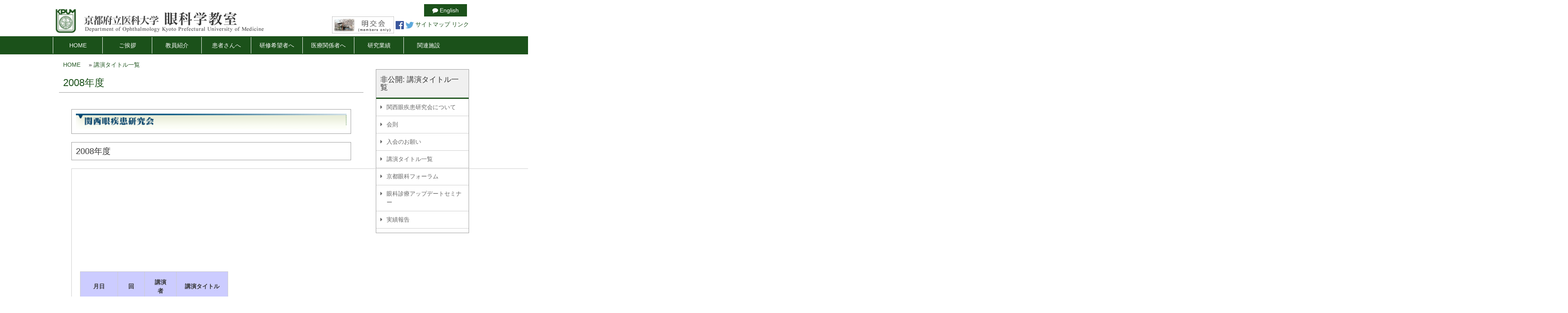

--- FILE ---
content_type: text/html; charset=UTF-8
request_url: https://www.ophth.kpu-m.ac.jp/eye_disease/title/2008-2/
body_size: 27552
content:
<!DOCTYPE html>
<html lang="en">
<head>
<meta charset="utf-8">
<meta http-equiv="X-UA-Compatible" content="IE=edge">
<meta name="viewport" content="width=device-width">
<meta name="description" content="">
<meta name="author" content="">
<title>
	2008年度 | 京都府立医科大学眼科学教室</title>
<link href="https://www.ophth.kpu-m.ac.jp/wp-content/themes/ophth2016/css/bootstrap.min.css" rel="stylesheet">
<link href="https://www.ophth.kpu-m.ac.jp/wp-content/themes/ophth2016/css/ie10-viewport-bug-workaround.css" rel="stylesheet">
<link href="https://www.ophth.kpu-m.ac.jp/wp-content/themes/ophth2016/font-awesome/css/font-awesome.min.css" rel="stylesheet">
<link rel="stylesheet" href="https://www.ophth.kpu-m.ac.jp/wp-content/themes/ophth2016/js/vendor/nivoslider/themes/default/default.css" />
<link rel="stylesheet" href="https://www.ophth.kpu-m.ac.jp/wp-content/themes/ophth2016/js/vendor/nivoslider/nivo-slider.css" />
<!--[if lt IE 9]>
  <script src="https://oss.maxcdn.com/html5shiv/3.7.2/html5shiv.min.js"></script>
  <script src="https://oss.maxcdn.com/respond/1.4.2/respond.min.js"></script>
<![endif]-->
<link href="https://www.ophth.kpu-m.ac.jp/wp-content/themes/ophth2016/style.css?ver=20240909" rel="stylesheet">
<script src="https://www.ophth.kpu-m.ac.jp/wp-content/themes/ophth2016/js/jquery.min.js"></script>
<script src="https://www.ophth.kpu-m.ac.jp/wp-content/themes/ophth2016/js/bootstrap.min.js"></script>
<script src="https://www.ophth.kpu-m.ac.jp/wp-content/themes/ophth2016/js/ie10-viewport-bug-workaround.js"></script>
<script src="https://www.ophth.kpu-m.ac.jp/wp-content/themes/ophth2016/js/vendor/nivoslider/jquery.nivo.slider.js"></script>
<script src="https://www.ophth.kpu-m.ac.jp/wp-content/themes/ophth2016/js/scripts.js"></script>
<meta name='robots' content='max-image-preview:large' />
<link rel='dns-prefetch' href='//s.w.org' />
<link rel="alternate" type="application/rss+xml" title="京都府立医科大学眼科学教室 &raquo; 2008年度 のコメントのフィード" href="https://www.ophth.kpu-m.ac.jp/eye_disease/title/2008-2/feed/" />
<script type="text/javascript">
window._wpemojiSettings = {"baseUrl":"https:\/\/s.w.org\/images\/core\/emoji\/13.1.0\/72x72\/","ext":".png","svgUrl":"https:\/\/s.w.org\/images\/core\/emoji\/13.1.0\/svg\/","svgExt":".svg","source":{"concatemoji":"https:\/\/www.ophth.kpu-m.ac.jp\/wp-includes\/js\/wp-emoji-release.min.js?ver=5.9.12"}};
/*! This file is auto-generated */
!function(e,a,t){var n,r,o,i=a.createElement("canvas"),p=i.getContext&&i.getContext("2d");function s(e,t){var a=String.fromCharCode;p.clearRect(0,0,i.width,i.height),p.fillText(a.apply(this,e),0,0);e=i.toDataURL();return p.clearRect(0,0,i.width,i.height),p.fillText(a.apply(this,t),0,0),e===i.toDataURL()}function c(e){var t=a.createElement("script");t.src=e,t.defer=t.type="text/javascript",a.getElementsByTagName("head")[0].appendChild(t)}for(o=Array("flag","emoji"),t.supports={everything:!0,everythingExceptFlag:!0},r=0;r<o.length;r++)t.supports[o[r]]=function(e){if(!p||!p.fillText)return!1;switch(p.textBaseline="top",p.font="600 32px Arial",e){case"flag":return s([127987,65039,8205,9895,65039],[127987,65039,8203,9895,65039])?!1:!s([55356,56826,55356,56819],[55356,56826,8203,55356,56819])&&!s([55356,57332,56128,56423,56128,56418,56128,56421,56128,56430,56128,56423,56128,56447],[55356,57332,8203,56128,56423,8203,56128,56418,8203,56128,56421,8203,56128,56430,8203,56128,56423,8203,56128,56447]);case"emoji":return!s([10084,65039,8205,55357,56613],[10084,65039,8203,55357,56613])}return!1}(o[r]),t.supports.everything=t.supports.everything&&t.supports[o[r]],"flag"!==o[r]&&(t.supports.everythingExceptFlag=t.supports.everythingExceptFlag&&t.supports[o[r]]);t.supports.everythingExceptFlag=t.supports.everythingExceptFlag&&!t.supports.flag,t.DOMReady=!1,t.readyCallback=function(){t.DOMReady=!0},t.supports.everything||(n=function(){t.readyCallback()},a.addEventListener?(a.addEventListener("DOMContentLoaded",n,!1),e.addEventListener("load",n,!1)):(e.attachEvent("onload",n),a.attachEvent("onreadystatechange",function(){"complete"===a.readyState&&t.readyCallback()})),(n=t.source||{}).concatemoji?c(n.concatemoji):n.wpemoji&&n.twemoji&&(c(n.twemoji),c(n.wpemoji)))}(window,document,window._wpemojiSettings);
</script>
<style type="text/css">
img.wp-smiley,
img.emoji {
	display: inline !important;
	border: none !important;
	box-shadow: none !important;
	height: 1em !important;
	width: 1em !important;
	margin: 0 0.07em !important;
	vertical-align: -0.1em !important;
	background: none !important;
	padding: 0 !important;
}
</style>
	<link rel='stylesheet' id='wp-block-library-css'  href='https://www.ophth.kpu-m.ac.jp/wp-includes/css/dist/block-library/style.min.css?ver=5.9.12' type='text/css' media='all' />
<style id='global-styles-inline-css' type='text/css'>
body{--wp--preset--color--black: #000000;--wp--preset--color--cyan-bluish-gray: #abb8c3;--wp--preset--color--white: #ffffff;--wp--preset--color--pale-pink: #f78da7;--wp--preset--color--vivid-red: #cf2e2e;--wp--preset--color--luminous-vivid-orange: #ff6900;--wp--preset--color--luminous-vivid-amber: #fcb900;--wp--preset--color--light-green-cyan: #7bdcb5;--wp--preset--color--vivid-green-cyan: #00d084;--wp--preset--color--pale-cyan-blue: #8ed1fc;--wp--preset--color--vivid-cyan-blue: #0693e3;--wp--preset--color--vivid-purple: #9b51e0;--wp--preset--gradient--vivid-cyan-blue-to-vivid-purple: linear-gradient(135deg,rgba(6,147,227,1) 0%,rgb(155,81,224) 100%);--wp--preset--gradient--light-green-cyan-to-vivid-green-cyan: linear-gradient(135deg,rgb(122,220,180) 0%,rgb(0,208,130) 100%);--wp--preset--gradient--luminous-vivid-amber-to-luminous-vivid-orange: linear-gradient(135deg,rgba(252,185,0,1) 0%,rgba(255,105,0,1) 100%);--wp--preset--gradient--luminous-vivid-orange-to-vivid-red: linear-gradient(135deg,rgba(255,105,0,1) 0%,rgb(207,46,46) 100%);--wp--preset--gradient--very-light-gray-to-cyan-bluish-gray: linear-gradient(135deg,rgb(238,238,238) 0%,rgb(169,184,195) 100%);--wp--preset--gradient--cool-to-warm-spectrum: linear-gradient(135deg,rgb(74,234,220) 0%,rgb(151,120,209) 20%,rgb(207,42,186) 40%,rgb(238,44,130) 60%,rgb(251,105,98) 80%,rgb(254,248,76) 100%);--wp--preset--gradient--blush-light-purple: linear-gradient(135deg,rgb(255,206,236) 0%,rgb(152,150,240) 100%);--wp--preset--gradient--blush-bordeaux: linear-gradient(135deg,rgb(254,205,165) 0%,rgb(254,45,45) 50%,rgb(107,0,62) 100%);--wp--preset--gradient--luminous-dusk: linear-gradient(135deg,rgb(255,203,112) 0%,rgb(199,81,192) 50%,rgb(65,88,208) 100%);--wp--preset--gradient--pale-ocean: linear-gradient(135deg,rgb(255,245,203) 0%,rgb(182,227,212) 50%,rgb(51,167,181) 100%);--wp--preset--gradient--electric-grass: linear-gradient(135deg,rgb(202,248,128) 0%,rgb(113,206,126) 100%);--wp--preset--gradient--midnight: linear-gradient(135deg,rgb(2,3,129) 0%,rgb(40,116,252) 100%);--wp--preset--duotone--dark-grayscale: url('#wp-duotone-dark-grayscale');--wp--preset--duotone--grayscale: url('#wp-duotone-grayscale');--wp--preset--duotone--purple-yellow: url('#wp-duotone-purple-yellow');--wp--preset--duotone--blue-red: url('#wp-duotone-blue-red');--wp--preset--duotone--midnight: url('#wp-duotone-midnight');--wp--preset--duotone--magenta-yellow: url('#wp-duotone-magenta-yellow');--wp--preset--duotone--purple-green: url('#wp-duotone-purple-green');--wp--preset--duotone--blue-orange: url('#wp-duotone-blue-orange');--wp--preset--font-size--small: 13px;--wp--preset--font-size--medium: 20px;--wp--preset--font-size--large: 36px;--wp--preset--font-size--x-large: 42px;}.has-black-color{color: var(--wp--preset--color--black) !important;}.has-cyan-bluish-gray-color{color: var(--wp--preset--color--cyan-bluish-gray) !important;}.has-white-color{color: var(--wp--preset--color--white) !important;}.has-pale-pink-color{color: var(--wp--preset--color--pale-pink) !important;}.has-vivid-red-color{color: var(--wp--preset--color--vivid-red) !important;}.has-luminous-vivid-orange-color{color: var(--wp--preset--color--luminous-vivid-orange) !important;}.has-luminous-vivid-amber-color{color: var(--wp--preset--color--luminous-vivid-amber) !important;}.has-light-green-cyan-color{color: var(--wp--preset--color--light-green-cyan) !important;}.has-vivid-green-cyan-color{color: var(--wp--preset--color--vivid-green-cyan) !important;}.has-pale-cyan-blue-color{color: var(--wp--preset--color--pale-cyan-blue) !important;}.has-vivid-cyan-blue-color{color: var(--wp--preset--color--vivid-cyan-blue) !important;}.has-vivid-purple-color{color: var(--wp--preset--color--vivid-purple) !important;}.has-black-background-color{background-color: var(--wp--preset--color--black) !important;}.has-cyan-bluish-gray-background-color{background-color: var(--wp--preset--color--cyan-bluish-gray) !important;}.has-white-background-color{background-color: var(--wp--preset--color--white) !important;}.has-pale-pink-background-color{background-color: var(--wp--preset--color--pale-pink) !important;}.has-vivid-red-background-color{background-color: var(--wp--preset--color--vivid-red) !important;}.has-luminous-vivid-orange-background-color{background-color: var(--wp--preset--color--luminous-vivid-orange) !important;}.has-luminous-vivid-amber-background-color{background-color: var(--wp--preset--color--luminous-vivid-amber) !important;}.has-light-green-cyan-background-color{background-color: var(--wp--preset--color--light-green-cyan) !important;}.has-vivid-green-cyan-background-color{background-color: var(--wp--preset--color--vivid-green-cyan) !important;}.has-pale-cyan-blue-background-color{background-color: var(--wp--preset--color--pale-cyan-blue) !important;}.has-vivid-cyan-blue-background-color{background-color: var(--wp--preset--color--vivid-cyan-blue) !important;}.has-vivid-purple-background-color{background-color: var(--wp--preset--color--vivid-purple) !important;}.has-black-border-color{border-color: var(--wp--preset--color--black) !important;}.has-cyan-bluish-gray-border-color{border-color: var(--wp--preset--color--cyan-bluish-gray) !important;}.has-white-border-color{border-color: var(--wp--preset--color--white) !important;}.has-pale-pink-border-color{border-color: var(--wp--preset--color--pale-pink) !important;}.has-vivid-red-border-color{border-color: var(--wp--preset--color--vivid-red) !important;}.has-luminous-vivid-orange-border-color{border-color: var(--wp--preset--color--luminous-vivid-orange) !important;}.has-luminous-vivid-amber-border-color{border-color: var(--wp--preset--color--luminous-vivid-amber) !important;}.has-light-green-cyan-border-color{border-color: var(--wp--preset--color--light-green-cyan) !important;}.has-vivid-green-cyan-border-color{border-color: var(--wp--preset--color--vivid-green-cyan) !important;}.has-pale-cyan-blue-border-color{border-color: var(--wp--preset--color--pale-cyan-blue) !important;}.has-vivid-cyan-blue-border-color{border-color: var(--wp--preset--color--vivid-cyan-blue) !important;}.has-vivid-purple-border-color{border-color: var(--wp--preset--color--vivid-purple) !important;}.has-vivid-cyan-blue-to-vivid-purple-gradient-background{background: var(--wp--preset--gradient--vivid-cyan-blue-to-vivid-purple) !important;}.has-light-green-cyan-to-vivid-green-cyan-gradient-background{background: var(--wp--preset--gradient--light-green-cyan-to-vivid-green-cyan) !important;}.has-luminous-vivid-amber-to-luminous-vivid-orange-gradient-background{background: var(--wp--preset--gradient--luminous-vivid-amber-to-luminous-vivid-orange) !important;}.has-luminous-vivid-orange-to-vivid-red-gradient-background{background: var(--wp--preset--gradient--luminous-vivid-orange-to-vivid-red) !important;}.has-very-light-gray-to-cyan-bluish-gray-gradient-background{background: var(--wp--preset--gradient--very-light-gray-to-cyan-bluish-gray) !important;}.has-cool-to-warm-spectrum-gradient-background{background: var(--wp--preset--gradient--cool-to-warm-spectrum) !important;}.has-blush-light-purple-gradient-background{background: var(--wp--preset--gradient--blush-light-purple) !important;}.has-blush-bordeaux-gradient-background{background: var(--wp--preset--gradient--blush-bordeaux) !important;}.has-luminous-dusk-gradient-background{background: var(--wp--preset--gradient--luminous-dusk) !important;}.has-pale-ocean-gradient-background{background: var(--wp--preset--gradient--pale-ocean) !important;}.has-electric-grass-gradient-background{background: var(--wp--preset--gradient--electric-grass) !important;}.has-midnight-gradient-background{background: var(--wp--preset--gradient--midnight) !important;}.has-small-font-size{font-size: var(--wp--preset--font-size--small) !important;}.has-medium-font-size{font-size: var(--wp--preset--font-size--medium) !important;}.has-large-font-size{font-size: var(--wp--preset--font-size--large) !important;}.has-x-large-font-size{font-size: var(--wp--preset--font-size--x-large) !important;}
</style>
<link rel='stylesheet' id='wp-pagenavi-css'  href='https://www.ophth.kpu-m.ac.jp/wp-content/plugins/wp-pagenavi/pagenavi-css.css?ver=2.70' type='text/css' media='all' />
<link rel="https://api.w.org/" href="https://www.ophth.kpu-m.ac.jp/wp-json/" /><link rel="alternate" type="application/json" href="https://www.ophth.kpu-m.ac.jp/wp-json/wp/v2/pages/755" /><link rel="EditURI" type="application/rsd+xml" title="RSD" href="https://www.ophth.kpu-m.ac.jp/xmlrpc.php?rsd" />
<link rel="wlwmanifest" type="application/wlwmanifest+xml" href="https://www.ophth.kpu-m.ac.jp/wp-includes/wlwmanifest.xml" /> 
<meta name="generator" content="WordPress 5.9.12" />
<link rel="canonical" href="https://www.ophth.kpu-m.ac.jp/eye_disease/title/2008-2/" />
<link rel='shortlink' href='https://www.ophth.kpu-m.ac.jp/?p=755' />
<link rel="alternate" type="application/json+oembed" href="https://www.ophth.kpu-m.ac.jp/wp-json/oembed/1.0/embed?url=https%3A%2F%2Fwww.ophth.kpu-m.ac.jp%2Feye_disease%2Ftitle%2F2008-2%2F" />
<link rel="alternate" type="text/xml+oembed" href="https://www.ophth.kpu-m.ac.jp/wp-json/oembed/1.0/embed?url=https%3A%2F%2Fwww.ophth.kpu-m.ac.jp%2Feye_disease%2Ftitle%2F2008-2%2F&#038;format=xml" />
<script>
$(function(){
	$('nav#menu > ul').append('<li class="pc_none"><a href="https://www.ophth.kpu-m.ac.jp/private_meikoukai_page/">明交会（会員限定）</a></li>','<li class="pc_none"><a href="https://www.ophth.kpu-m.ac.jp/?lang=en"><i class="fa fa-comment"></i> English</a></li>');
    $('#slider').nivoSlider({pauseTime:5000});
});
</script>
</head>
<body class="page-template-default page page-id-755 page-child parent-pageid-379"> 

<header>
	<div class="wrapper">
    	<div class="col-sm-6 col-xs-10">
            <h1>京都府立医科大学　眼科学教室</h1>
<a href="https://www.ophth.kpu-m.ac.jp/"><img src="https://www.ophth.kpu-m.ac.jp/wp-content/themes/ophth2016/images/logo.jpg" class="full"></a>		</div>
        <div class="shortcut col-sm-6">
			<div class="text-right">
				<span class="btn btn-default cat cat-university">
					<a href="https://www.ophth.kpu-m.ac.jp/?lang=en"><i class='fa fa-comment'></i> English</a>
				</span>
			</div>        
			<div class="shortcut text-right"><a href="https://www.ophth.kpu-m.ac.jp/private_meikoukai_page/"><img src="https://www.ophth.kpu-m.ac.jp/wp-content/uploads/2016/10/banner_meikoukai.jpg" width="150px"/></a> <a href="#"><img src="https://www.ophth.kpu-m.ac.jp/wp-content/themes/ophth2016/images/icon_facebook.jpg" width="20px" /></a> <a href="#"><img src="https://www.ophth.kpu-m.ac.jp/wp-content/themes/ophth2016/images/icon_twitter.jpg" width="20px" /></a> <a href="https://www.ophth.kpu-m.ac.jp/sitemap">サイトマップ</a> <a href="https://www.ophth.kpu-m.ac.jp/link">リンク</a></div>        </div>  
        <div class="clearfix"></div>
    </div>
    <nav id="menu">
		<ul id="menu-main_ja" class="wrapper"><li id="menu-item-5625" class="menu-item menu-item-type-custom menu-item-object-custom menu-item-home menu-item-5625"><a href="http://www.ophth.kpu-m.ac.jp">HOME</a></li>
<li id="menu-item-5624" class="menu-item menu-item-type-post_type menu-item-object-page menu-item-5624"><a href="https://www.ophth.kpu-m.ac.jp/greeting/">ご挨拶</a></li>
<li id="menu-item-6241" class="menu-item menu-item-type-custom menu-item-object-custom menu-item-6241"><a href="https://www.ophth.kpu-m.ac.jp/introduction/syoukai01/">教員紹介</a></li>
<li id="menu-item-6226" class="menu-item menu-item-type-custom menu-item-object-custom menu-item-6226"><a href="http://www.ganka.gr.jp/">患者さんへ</a></li>
<li id="menu-item-6231" class="menu-item menu-item-type-custom menu-item-object-custom menu-item-home menu-item-6231"><a href="https://www.ophth.kpu-m.ac.jp/#area_resident">研修希望者へ</a></li>
<li id="menu-item-6232" class="menu-item menu-item-type-custom menu-item-object-custom menu-item-home menu-item-6232"><a href="https://www.ophth.kpu-m.ac.jp/#area_medical">医療関係者へ</a></li>
<li id="menu-item-6575" class="menu-item menu-item-type-post_type menu-item-object-page menu-item-6575"><a href="https://www.ophth.kpu-m.ac.jp/actual_results-2/">研究業績</a></li>
<li id="menu-item-6350" class="menu-item menu-item-type-custom menu-item-object-custom menu-item-6350"><a href="https://www.ophth.kpu-m.ac.jp/link/">関連施設</a></li>
</ul>    </nav>
    <div id="sp_menu"><a href="#"><img src="https://www.ophth.kpu-m.ac.jp/wp-content/themes/ophth2016/images/sp_menu.png" width="30" height="30"></a></div>
</header>
<main>
	<div class="wrapper">
		        <div id="area_breadcrumb" class="col-sm-12">
            <ul id="breadcrumb">
                <li><a href="https://www.ophth.kpu-m.ac.jp/">HOME</a></li>
                
                                                        <li>
                                                &raquo; <a href='https://www.ophth.kpu-m.ac.jp/?page_id=379'>講演タイトル一覧</a>
                                            </li>
                            </ul>
        </div>
        <div class="clearfix"></div>
        


        <div class="col-sm-3 right_column">
			
				            
			                	<div id="sidebar">
                                    	<h2>非公開: 講演タイトル一覧<i class="fa fa-arrow-circle-down"></i></h2>
             	        	<ul id="menu-eye_disease_ja" class="menu"><li id="menu-item-6125" class="menu-item menu-item-type-post_type menu-item-object-page menu-item-6125"><a href="https://www.ophth.kpu-m.ac.jp/?page_id=2295">関西眼疾患研究会について</a></li>
<li id="menu-item-6126" class="menu-item menu-item-type-post_type menu-item-object-page menu-item-6126"><a href="https://www.ophth.kpu-m.ac.jp/?page_id=2081">会則</a></li>
<li id="menu-item-6128" class="menu-item menu-item-type-post_type menu-item-object-page menu-item-6128"><a href="https://www.ophth.kpu-m.ac.jp/?page_id=2096">入会のお願い</a></li>
<li id="menu-item-6130" class="menu-item menu-item-type-post_type menu-item-object-page current-page-ancestor menu-item-6130"><a href="https://www.ophth.kpu-m.ac.jp/?page_id=379">講演タイトル一覧</a></li>
<li id="menu-item-6131" class="menu-item menu-item-type-post_type menu-item-object-page menu-item-6131"><a href="https://www.ophth.kpu-m.ac.jp/?page_id=382">京都眼科フォーラム</a></li>
<li id="menu-item-6132" class="menu-item menu-item-type-post_type menu-item-object-page menu-item-6132"><a href="https://www.ophth.kpu-m.ac.jp/?page_id=2650">眼科診療アップデートセミナー</a></li>
<li id="menu-item-6133" class="menu-item menu-item-type-post_type menu-item-object-page menu-item-6133"><a href="https://www.ophth.kpu-m.ac.jp/?page_id=2239">実績報告</a></li>
</ul>            </div>
                        </div>


      <div class="col-sm-9 left_column">
   		<div id="main_content">
                
			        
                            <h1>2008年度</h1>	
                <div id="content_area">
                	<h2><img src="/wp-content/themes/ophth/img/title07.gif" alt="関西眼疾患研究会" width="518" height="30" /></h2>
<h2>2008年度</h2>
<table width="440" cellspacing="0" cellpadding="0" border="0" bgcolor="#0099CC">
<tbody>
<tr>
<td>
<table class="tx12" width="440" cellspacing="1" cellpadding="3" border="0"><!--+++++++++++++++++++++++++++++++++--></p>
<tbody>
<tr bgcolor="#CCCCFF">
<td width="40" align="CENTER"><b>月日</b></td>
<td width="52" align="center"><b>回</b></td>
<td width="140" align="CENTER"><b>講演者</b></td>
<td width="179" align="CENTER"><b>講演タイトル</b></td>
</tr>
<p><!--第306回--></p>
<tr>
<td align="CENTER">11/19</p>
<p> （水）</td>
<td align="center">第306回</td>
<td align="LEFT"><a name="304" id="304"></a>吉村　長久　先生</p>
<p> 京都大学医学部　眼科学教室</td>
<td align="LEFT"><!-- <a href="shoroku/306.html"> --><a href="https://www.ophth.kpu-m.ac.jp//wp-content/uploads/2009/09/title081119.doc" target="_blank">Genome-related macular degeneration</a><!-- </a> --></td>
<p><!--第305回--></p>
<td align="CENTER">09/17</p>
<p> （水）</td>
<td align="center">第305回</td>
<td align="LEFT"><a name="305" id="305"></a>林 篤志　先生</p>
<p> 富山大学大学院医学薬学研究部眼科学講座</td>
<td align="LEFT"><!-- <a href="shoroku/305.html"> --><a href="https://www.ophth.kpu-m.ac.jp//wp-content/uploads/2009/09/title080917.doc" target="_blank">網膜硝子体疾患の現状とこれから</a><!-- </a> --></td>
<p><!--第304回--></p>
<td align="CENTER">09/10</p>
<p> （水）</td>
<td align="center">第304回</td>
<td align="LEFT"><a name="304" id="304"></a>藤井　信孝　先生</p>
<p> 京都大学大学院薬学研究科ケモゲノミクス分野</td>
<td align="LEFT"><a onclick="javascript:pageTracker._trackPageview('/downloads//wp-content/uploads/2009/09/title080910.doc');"  href="https://www.ophth.kpu-m.ac.jp//wp-content/uploads/2009/09/title080910.doc" target="_blank">多因子疾患克服に向けたMedChemからのアプローチ</a></td>
<p><!--第303回--></p>
<td align="CENTER">07/09</p>
<p> （水）</td>
<td align="center">第303回</td>
<td align="LEFT"><a name="303" id="303"></a>奥田　司　先生</p>
<p> 京都府立医科大学大学院医学研究科分子生化学</td>
<td align="LEFT"><!-- <a href="shoroku/303.html"> --><a href="https://www.ophth.kpu-m.ac.jp//wp-content/uploads/2009/09/title080709.doc" target="_blank">転写因子異常と造血器腫瘍</a><!-- </a> --></td>
<p><!--第302回--></p>
<td align="CENTER">06/18</p>
<p> （水）</td>
<td align="center">第302回</td>
<td align="LEFT"><a name="302" id="302"></a>中尾　雄三　先生</p>
<p> 近畿大学医学部堺病院眼科</td>
<td align="LEFT"><!-- <a href="shoroku/302.html"> --><a href="https://www.ophth.kpu-m.ac.jp//wp-content/uploads/2009/09/title080618.doc" target="_blank">視神経炎の新しい考え方“抗アクアポリン４抗体陽性視神経炎”</a><!-- </a> --></td>
<p><!--第301回--></p>
<td align="CENTER">05/19</p>
<p> （水）</td>
<td align="center">第301回</td>
<td align="LEFT"><a name="301" id="301"></a>國方　彦志　先生</p>
<p> 東北大学大学院医学系研究科　神経感覚器病態学講座・眼科視覚科学分野</td>
<td align="LEFT"><!-- <a href="shoroku/301.html"> --><a href="https://www.ophth.kpu-m.ac.jp//wp-content/uploads/2009/09/title080521.doc" target="_blank">小切開硝子体手術 -最前線と可能性を探る</a>&#8211;<!-- </a> --></td>
<p><!--第300回--></p>
<td align="CENTER">05/07</p>
<p> （水）</td>
<td align="center">第300回</td>
<td align="LEFT"><a name="300" id="300"></a>白神　史雄　先生</p>
<p> 香川大学医学部眼科学講座</td>
<td align="LEFT"><!-- <a href="shoroku/300.html"> --><a href="https://www.ophth.kpu-m.ac.jp//wp-content/uploads/2009/09/title080507.doc" target="_blank">打倒！加齢黄斑変性</a><!-- </a> --></td>
<p><!--第299回--></p>
<td align="CENTER">03/19</p>
<p> （水）</td>
<td align="center">第299回</td>
<td align="LEFT"><a name="299" id="299"></a>西田　幸二　先生</p>
<p> 東北大学大学院医学系研究科　神経感覚器病態学講座・眼科視覚科学分野</td>
<td align="LEFT"><!-- <a href="shoroku/299.html"> --><a href="https://www.ophth.kpu-m.ac.jp//wp-content/uploads/2009/09/title080319.doc" target="_blank">角膜のトランスレーショナルリサーチ</a><!-- </a> --></td>
<p><!--第298回--></p>
<td align="CENTER">03/05</p>
<p> （水）</td>
<td align="center">第298回</td>
<td align="LEFT"><a name="298" id="298"></a>上田　英一郎　先生</p>
<p> 京都府立医科大学大学院医学研究科皮膚科学</td>
<td align="LEFT"><!-- <a href="shoroku/298.html"> --><a href="https://www.ophth.kpu-m.ac.jp//wp-content/uploads/2009/09/title080305.doc" target="_blank">アトピー性皮膚炎治療のゴール設定～コミュニケーション法、心身医学的アプローチからトラウマケアまでの総括的なケア～</a><!-- </a> --></td>
<p><!--第297回--></p>
<td align="CENTER">02/13</p>
<p> （水）</td>
<td align="center">第297回</td>
<td align="LEFT"><a name="297" id="297"></a>仁科　幸子　先生</p>
<p> 国立成育医療センター　眼科</td>
<td align="LEFT"><!-- <a href="shoroku/297.html"> --><a href="https://www.ophth.kpu-m.ac.jp//wp-content/uploads/2009/09/title080213.doc" target="_blank">乳幼児疾患の早期診断治療</a><!-- </a> --></td>
<p><!--第296回--></p>
<td align="CENTER">02/06</p>
<p> （水）</td>
<td align="center">第296回</td>
<td align="LEFT"><a name="296" id="296"></a>大辻　英吾　先生</p>
<p> 京都府立医科大学外科学教室　消化器外科学部門</td>
<td align="LEFT"><!-- <a href="shoroku/296.html"> --><a href="https://www.ophth.kpu-m.ac.jp//wp-content/uploads/2009/09/title080206.doc" target="_blank">消化器外科治療の現状</a><!-- </a> --></td>
<p><!--第295回--></p>
<td align="CENTER">01/23</p>
<p> （水）</td>
<td align="center">第295回</td>
<td align="LEFT"><a name="295" id="295"></a>川瀬　和秀　先生</p>
<p> 岐阜大学医学部　眼科学教室</td>
<td align="LEFT"><!-- <a href="shoroku/295.html"> --><a href="https://www.ophth.kpu-m.ac.jp//wp-content/uploads/2009/09/title080123.doc" target="_blank">緑内障診断のための眼底読影のポイント</a><!-- </a> --></td>
</tr>
</tbody>
</table>
</td>
</tr>
</tbody>
</table>
                </div>
                        
		  </div>
		</div><!-- sub_contents_left -->
		<div class="clearfix"></div>
	</div>

</main>

<footer>
	<div class="wrapper">
        <div class="col-sm-4"><p>京都府立医科大学眼科学教室<br />〒602-0841 京都市上京区河原町通広小路上る梶井町465</p></div>
        <div class="col-sm-8" id="copyright">Copyright 2026 &copy; Department of Ophthalmology Kyoto Prefectural University of Medicine.All rights reserved.</div>
        <div class="clearfix"></div>
    </div>
</footer>

<!-- tracker added by Ultimate Google Analytics plugin v1.6.0: http://www.oratransplant.nl/uga -->
<script type="text/javascript">
var gaJsHost = (("https:" == document.location.protocol) ? "https://ssl." : "http://www.");
document.write(unescape("%3Cscript src='" + gaJsHost + "google-analytics.com/ga.js' type='text/javascript'%3E%3C/script%3E"));
</script>
<script type="text/javascript">
var pageTracker = _gat._getTracker("UA-7068198-1");
pageTracker._initData();
pageTracker._trackPageview();
</script>
</body>
</html>

--- FILE ---
content_type: text/css
request_url: https://www.ophth.kpu-m.ac.jp/wp-content/themes/ophth2016/style.css?ver=20240909
body_size: 15571
content:
@charset "utf-8";
/*
Theme Name: Ophth2016
Theme URI: 
Author: Science Graphics
Author URI: https://wordpress.org/
Description: template is designed for www.bio.kit.ac.jp by Science Graphics
Version: 1.0
License: GNU General Public License v2 or later
License URI: http://www.gnu.org/licenses/gpl-2.0.html
Tags: mizukamilab

This theme, like WordPress, is licensed under the GPL.
Use it to make something cool, have fun, and share what you've learned with others.
*/
/* CSS Document */

/**

1. common
2. override bootstrap
3. header
4. navi
5. toppage section
6. footer

7. breadcrumb
8. sidebar
9. main_content


theme color

university
#1b511a

patient
#eb6877;	

resident
#009e96;	

medical
#3f5ba1	



**/

/***************************************************************
 1. common
 **************************************************************/


body{
	font-family:"メイリオ", Meiryo, "ヒラギノ角ゴ Pro W3", "Hiragino Kaku Gothic Pro", Osaka, "ＭＳ Ｐゴシック", "MS PGothic", sans-serif;	
	line-height:150%;
}

a:hover img{
	opacity:0.8;	
	filter: alpha(opacity=80);
	-ms-filter: "alpha(opacity=80)";
}

.wrapper{
	width:1024px;
	margin:0px auto; 
}

.left,
.left_column{
	float:left;	
}

.right,
.right_column{
	float:right;	
}

.current{
	background-color:#feddc2;	
}

h3{
	background-color:#feddc2;
	font-size:18px;
	padding:15px 8px;
	margin:30px 0px 20px 0px;	
}

h4{
	border-left:3px solid #feddc2;
	padding:10px 20px;
	margin:20px 0px;
	font-size:16px;
}

h5{
	font-size:14px;
	padding:20px 10px;
	border-bottom: 1px solid #feddc2;
}

ul{
	padding-left:0px;
}

ol{
	padding-left:15px;
}

ul li{
	list-style:none;
	
}

p{
	padding:4px;	
}

img.full{
	width:100%;
}

a{
	color:#1b511a;	
}

a:focus{
	color:#aaa;	
}

.pagetop{
	border:1px solid #ccc;
	padding:5px 10px;
	float:right;
}

.pagetop:before{
	font-family: FontAwesome;
 	content: '\f0aa';
	padding-right:5px;
}

.more{
	float:right;	
	font-size:12px;
	border:1px solid #ccc;
	padding:2px 5px;
	min-width:80px;
	text-align:center;
}


span.date{
	font-size: 12px;	
}

h2 .btn, h3 .btn, h4 .btn, h5 .btn
{
	float:right;
}

.color-white{
	background-color:#fff;	
	height:100%;
}

.color-gray{
	background-color:#f0f0f0;		
}

.pagenavi{
	text-align:center;
	margin:40px;	
}


/***************************************************************
 2. override bootstrap
 **************************************************************/
 
.btn-info{
	background-color:#e3a36e;
	border:none;
}

section .col-sm-1,section .col-sm-2,section .col-sm-3,section .col-sm-4,section .col-sm-5,section .col-sm-6,section .col-sm-7,section .col-sm-8,section .col-sm-9,section .col-sm-10,section .col-sm-11,section .col-sm-12,
section .col-xs-1,section .col-xs-2,section .col-xs-3,section .col-xs-4,section .col-xs-5,section .col-xs-6,section .col-xs-7,section .col-xs-8,section .col-xs-9,section .col-xs-10,section .col-xs-11,section .col-xs-12,
header .col-xs-1,header .col-xs-2,header .col-xs-3,header .col-xs-4,header .col-xs-5,header .col-xs-6,header .col-xs-7,header .col-xs-8,header .col-xs-9,header .col-xs-10,header .col-xs-11,header .col-xs-12
{
	padding:1px;	
}

.btn.cat{
	border:none;
	background-color:#1b511a;
	color:#fff;
	border-radius:0px;
	padding:5px 20px;
}

.btn.cat a{
	color:#fff;	
}

.label.cat{
	border:none;
	background-color:#1b511a;
	color:#fff;
	border-radius:0px;
	padding:2px 10px;
	font-weight:normal;
}

.btn.cat-university,.label.cat-univesity,.color-university{
	background-color:#1b511a;
	margin-right:5px;
}

.btn.cat-patient,.label.cat-patient,.color-patient{
	background-color:#eb6877;	
	margin-right:5px;
}

.btn.cat-resident,.label.cat-resident,color-resident{
	background-color:#009e96;	
	margin-right:5px;
}

.btn.cat-medical,.label.cat-medical,color-medical{
	background-color:#3f5ba1;	
	margin-right:5px;
}




/***************************************************************
 3. header
 **************************************************************/
 

header{
	padding:10px 0px 0px 0px;
	background-color:#fff;
}

header{
	
}


header h1{
	display:none;	
}


/***************************************************************
4 nav
***************************************************************/


nav{
	background-color:#1b511a;
	background-size: auto 44px;
	background-repeat:repeat-x;
	height:44px;
	min-width:1024px;
}

nav ul li{
	height:44px;
	padding:0px;
	margin:0px;
}

nav > ul > li{
	float:left;	
}

nav ul li a{
	margin:2px 0px;
	display:block;
	min-width:120px;
	padding:10px 20px;
	color:#fff;
	font-size:14px;
	text-align:center;	
	height:40px;
	vertical-align:middle;
}

nav > ul > li > a{
	border-left:1px solid #fff;	
	
}

nav ul ul{
	display:none;
	position:absolute;
	z-index:100;
	background-color:#333;
	color:#fff;	
}

nav ul li:last-child a{
	border-right:1px solid #feddc2;
}

nav ul li a:hover{
	background-color:#fff;
	color:	d8690d;
	text-decoration:none;
}





/***************************************************************
5 toppage section
***************************************************************/


section ul.button li a span.overwrap{
	position:absolute;
	left:0;
	top:50%;
	text-align:center;
	width:100%;
	color:#fff;
	font-weight:bold;
	text-shadow:0 0 4px rgba(0,0,0,0.80);
}


section#area_shortcut li{
	padding:10px 30px;	
}

section#area_update{
	background-color:#f0f0f0;	
	padding:20px 0px;
	border-top:1px solid #ccc;
	border-bottom:1px solid #ccc;
}

section#area_update div#news{
	background-color:#fff;
	min-height:400px;
	padding:10px 20px;
	border:1px solid #ddd;
}



section#area_update div#news h2{
	color:#1d2c57;
	font-size:18px;
}

section#area_update div#news ul{
	height:250px;
	overflow-y:scroll;	
}

section#area_update div#news .date{
	font-size:12px;
	padding-top:2px;
}


section#area_update div#facebook{
	height:400px;
	padding-left:20px;
	background-image:url(images/placeholder_facebook.jpg);
	background-size:100%;
}

section#area_about h2, section#area_access h2, section#area_banner h2{
	font-family: "ヒラギノ明朝 Pro W3", "Hiragino Mincho Pro", "ＭＳ Ｐ明朝", "MS PMincho", serif;
	font-size:24px;
	border-bottom:1px solid #999;
	width:200px;
}


section#area_patient h2,section#area_resident h2,section#area_medical h2{
	font-family: "ヒラギノ明朝 Pro W3", "Hiragino Mincho Pro", "ＭＳ Ｐ明朝", "MS PMincho", serif;
	font-size:24px;
	border-bottom:1px solid #999;
	width:200px;
	color:#fff;
}

section#area_patient .text,section#area_resident .text,section#area_medical .text,section#area_about .text{
	padding:20px 40px;
}

section#area_patient a,section#area_resident a,section#area_medical a{
	color:#fff;
}

section#area_patient > div{
	background-color:#eb6877;	
}

section#area_patient{
	color:#fff;
	border-top:1px solid #ccc;
	border-bottom:1px solid #ccc;
	margin:10px 0px;
	background-color:#fff;	
}

section#area_resident > div{
	background-color:#009e96;	
}

section#area_resident{
	color:#fff;
	border-top:1px solid #ccc;
	border-bottom:1px solid #ccc;
	margin:10px 0px;
	background-color:#fff;	
}

section#area_medical > div{
	background-color:#3f5ba1;	
}

section#area_medical{
	color:#fff;
	border-top:1px solid #ccc;
	border-bottom:1px solid #ccc;
	margin:10px 0px;
	background-color:#fff;	
}

	section#area_access iframe{
		height:300px;	
	}


/***************************************************************
6 footer
***************************************************************/

footer{
	border-top:6px solid #1b511a;
	font-size:10px;	
	padding:10px;
}


/***************************************************************
7 breadcrumb
***************************************************************/
ul#breadcrumb{
	margin:15px 0px;
}
ul#breadcrumb li{
	float:left;
	margin:0px 10px;
}

/***************************************************************
8 sidebar
***************************************************************/

div#sidebar{
	border:1px solid #999;
	padding:0px;
	margin-bottom:20px;
}

div#sidebar h2{
	background-color:#f0f0f0;
	border-bottom:3px solid #1b511a;
	font-size:18px;
	margin:0px;
	padding:15px 10px;	
}

div#sidebar h2 i{
	display:none;
	float:right;
	width:50px;
}


div#sidebar ul li{
	background-color:#fff;	
}

div#sidebar ul li a{
	display:block;
	min-height:40px;	
	padding:10px 10px 10px 25px;
	border-bottom:1px solid #ccc;
	color:#666;
}

div#sidebar ul li a:hover{
	background-color:#f0f0f0;
	text-decoration:none;	
}

div#sidebar ul li a:before{
	font-family: FontAwesome;
 	content: '\f0da';
	margin-right:10px;
    margin-left: -15px;
}


div#sidebar ul li ul li{

}

div#sidebar ul li ul li a{
	background-color:#efefef;	
	min-height:40px;
	padding:10px 10px 10px 20px;
	border-bottom:1px solid #ccc;
	color:#666;	
}

div#sidebar ul li ul li a:hover{
	background-color:#FFF6E8;
	text-decoration:none;		
}


div#sidebar2{
	border:1px solid #999;
	padding:0px;
	margin-bottom:20px;
}

div#sidebar2 h2{
	background-color:#f0f0f0;
	border-bottom:3px solid #1b511a;
	font-size:18px;
	margin:0px;
	padding:15px 10px;	
}

div#sidebar2 h2 i{
	display:none;
	float:right;
	width:50px;
}


div#sidebar2 ul li{
	background-color:#fff;	
}

div#sidebar2 ul li a{
	display:block;
	min-height:40px;	
	padding:10px;
	border-bottom:1px solid #ccc;
	color:#666;
}

div#sidebar2 ul li a:hover{
	background-color:#f0f0f0;
	text-decoration:none;	
}

div#sidebar2 ul li a:before{
	font-family: FontAwesome;
 	content: '\f0da';
	margin-right:10px;
}


div#sidebar2 ul li ul li{

}

div#sidebar2 ul li ul li a{
	background-color:#efefef;	
	min-height:40px;
	padding:10px 10px 10px 20px;
	border-bottom:1px solid #ccc;
	color:#666;	
}

div#sidebar2 ul li ul li a:hover{
	background-color:#FFF6E8;
	text-decoration:none;		
}

/***************************************************************
9 main_content
***************************************************************/


div#main_content{
	padding:0px;
}


div#main_content h1{
	border-bottom:1px solid #999;
	font-size:28px;
	padding:20px 10px 10px 10px;
	margin-top:0px;
	font-size:24px;
	color:#1b511a;
}

div#main_content div#content_area{
	padding:10px 30px;	
	min-height:500px;
}


div#main_content h2{
	font-size:20px;
	margin:20px 0px;
	padding:10px 10px;
	border:1px solid #999;	
}

div#main_content h3{
	background-color:#eee;
	font-size:18px;
	padding:15px 8px;
	margin:30px 0px 20px 0px;	
}

div#main_content h4{
	border-left:3px solid #ccc;
	padding:10px 20px;
	margin:20px 0px;
	font-size:16px;
}

div#main_content h5{
	font-size:14px;
	padding:20px 10px 10px 10px;
	border-bottom: 1px solid #ccc;
}


div#main_content div.clearfix{
	margin-bottom:30px;	
}

div#main_content table tr td{
	border:1px solid #ccc;
	padding:15px 20px;
}

div#main_content table tr th{
	background-color: #999;
	color:#fff;
	padding:15px 20px;	
	border-bottom:1px solid #fff;
}

div#main_content table tr:nth-child(2n)
{
	background-color:#efefef;
}

div#main_content ul li:before{
	font-family: FontAwesome;
 	content: '\f101';
}


div#main_content ul li ul{
	margin-left:20px;	
}


div#main_content table.responsive{
	
}

div#main_content table.responsive th,
div#main_content table.responsive td{
	padding: 6px 2px;
	text-align:center;
}

div#main_content table.responsive th,
div#main_content table.toggle_next th,
div#main_content table.toggle_nextall th{
	font-weight:bold;
	border-bottom:1px solid #fff;
	border-right: 1px solid #fff;
}



div#main_content table.toggle_next tr td,
div#main_content table.toggle_next tr th,
div#main_content table.toggle_nextall tr td,
div#main_content table.toggle_nextall tr th  {
    padding: 5px 20px;
}

div#main_content table.toggle_next th,
div#main_content table.toggle_nextall th{
	text-align:center;
}

div#main_content table.toggle_next .toggle,
div#main_content table.toggle_nextall .toggle{
	cursor:pointer;
}


div#main_content div.slider-wrapper{
	margin:10px auto;
}

div.nivo-controlNav{
	display:none;	
}

.nivo-caption{
    text-align: center !important;
}

div#main_content div.contest{
	aspect-ratio: 610 / 406;
}


div#main_content div.contest img.nivo-main-image{
	height:auto !important;
}

div#main_content div.kinen{
	aspect-ratio: 560 / 329;
}

div#main_content div.kinen img.nivo-main-image{
	height:auto !important;
}


div.meikoukai_news{
	margin-bottom: 20px;
	
}

div.meikoukai_news ul li{
	border-bottom: 1px dashed #ccc;
	padding: 10px;
}

div#main_content div.meikoukai_news ul li:before{
	content: none;
}

div.meikoukai_news .more{
	margin-bottom: 40px;
}

ul.magazine li{
	border-bottom: 1px dashed #ccc;
	padding: 10px;
	width: 49%;
	display: inline-block;
}

div#main_content ul.magazine li:before{
	font-family: FontAwesome;
	content: '\f016';
	padding-right: 6px;
}

div.membershiplist table{
	position: relative;
	left: -30px;
	width :100%;
	width :744px;
}

div#main_content div.membershiplist table tr td{
	padding: 10px 3px;
	border: 1px solid #999;
}

div#main_content div.membershiplist p{
	padding: 0;
}

div.relation table tr td{
	background-color: transparent;
}

div#main_content div.listpage table{
	position: static;
}


div#main_content div.listpage table tr th{
	background-color: #eee;
	color: #000;
	border: 1px solid #ccc;
	
}

div#main_content div.listpage table tr td{
	background-color: #fff;
	border: 1px solid #ccc;
}

div#main_content ul.dot li{
    text-indent: -1.0em;
    padding-left: 1.0em;
}

div#main_content ul.dot li:before{
    font-family: FontAwesome;
    font-size: 5px;
    content: '\f111';
    padding-right: 8px;
    position: relative;
    top: -2px;
}


/********************************************************************
10 PC
********************************************************************/

@media (min-width: 768px) {
	
	.pc_none{
		display:none;
	}
	
	.sp_none{
		display:inherit;
	}
	
	div#sp_menu{
		display:none;	
	}
}


/********************************************************************
10 SP
********************************************************************/

@media (max-width: 767px) {
	
	.pc_none{
		display: inherit;
	}
	
	.sp_none{
		display:none;
	}
	
	.full_sp{
		width: 100%;
	}
	
	header{
		position:fixed;	
		top:0px;
		z-index:100;
		
	}
	
	header div.shortcut{
		display:none;
	}
	

	main{
		margin-top:60px;	
	}

	nav{
		display:none;	
		min-width:100%;
		background-image:none;
		z-index:1000;
		position:absolute;
		
	}
	
	nav ul{
		width:100%;	
	}

	nav ul li{
		width:50%;	
		float:left;
		background-color:#1b511a;
	}
	
	
	.wrapper{
		width:100% !important;	
		min-width:100% !important;
	}
	
	
	.btn.cat{
		padding:2px 10px;
		font-size:12px;
	}

	section#area_shortcut li{
		padding:10px 10px;	
	}
	
	section#area_access iframe{
		height:20%;	
	}


	
	div#main_content{
		border:none;
		padding:0px;
	}
	
	div#main_content div#content_area{
		padding:0px;
	}


	
	
	.left, .right, .left_column, .right_column{
		float:none !important;
		margin:0px auto;	
	}


	section#process ul li{
		padding:60px 5px 10px 5px;
		margin:4px 5px;
	}

	

	section#news div.left_column{
		padding:10px 30px;
		border:none;
	}
	
	section#news div.right_column{
		padding:10px 30px;
	}

	div#sp_menu{
		position:absolute;
		right:20px;
		top:20px;
		display:block;	
	}

	div#sidebar ul{
		display:none;	
	}
	
	div#sidebar h2{
		cursor:pointer;	
	}
	
	div#sidebar h2 i{
		display:inherit;
	}
	
	div.membershiplist table{
		display:block;
		overflow-x: scroll;
		width: 100%;
		left: 0;
		border: none;
	}
	
	div#sidebar2{
		display: none;
	}
	
	div#main_content ul li:before{
		content: none;
	}
	
	ul.magazine li{
		width: 100%;
	}
    
    
    body.home ul.button li.text a span.overwrap{
        top:15%;
    }
	
	
}



--- FILE ---
content_type: application/javascript
request_url: https://www.ophth.kpu-m.ac.jp/wp-content/themes/ophth2016/js/scripts.js
body_size: 2091
content:
// JavaScript Document


$(function(){
	$('div#sp_menu a').on('click', function(){
		$('nav#menu').slideToggle('1000');
	});
	
	$('div#sidebar h2').on('click', function(){
		if($('div#sidebar > ul').css('display') == "none")
		{
			$('div#sidebar h2 i').removeClass('fa-arrow-circle-down');
			$('div#sidebar h2 i').addClass('fa-arrow-circle-up');
		}
		else
		{
			$('div#sidebar h2 i').removeClass('fa-arrow-circle-up');			
			$('div#sidebar h2 i').addClass('fa-arrow-circle-down');
		}
		$('div#sidebar ul').slideToggle('1000');
	});
	
		
	$('table.toggle_next .toggle').on('click', function(){
		$(this).parents('tr').next('tr').find('th, td').slideToggle('1000');
	});

	$('table.toggle_nextall .toggle').on('click', function(){
		$(this).parents('tr').nextAll('tr').find('th, td').slideToggle('1000');
	});	

	
	$('ul > li').hover(function(){
		$("ul:not(:animated)", this).slideDown();
	}, function(){
		$("ul",this).slideUp();
	});
	
	
	$('#home #topics_area > a > div').each(function(){
		
		$(this).css('height', $(this).parent('a').css('height'));
	});
	
	
	$('section ul.button li a').each(function(){
		$(this).append( "<span class='overwrap'>" + $(this).attr('title') + "</span>" );
	});


	/* temporary */
	$('.page #content_area table').attr('width', '100%');
	$('.page #content_area img').each(function(){
		if( $(this).attr('width') > 250)
		{
			$(this).attr('width', '100%');
			$(this).removeAttr('height');	
		}
	});




   $('a[href^=#]').on('click', function() {
      var speed = 400;
      var href= $(this).attr("href");
      var target = $(href == "#" || href == "" ? '#' : href);
      var position = target.offset().top;
	  if(target != '#')
	  {
	      $('body,html').animate({scrollTop:position}, speed, 'swing');
	  }
      return false;
   });
   
	
});


(function(d, s, id) {
	  var js, fjs = d.getElementsByTagName(s)[0];
	  if (d.getElementById(id)) return;
	  js = d.createElement(s); js.id = id;
	  js.src = "//connect.facebook.net/ja_JP/sdk.js#xfbml=1&version=v2.5";
	  fjs.parentNode.insertBefore(js, fjs);
}(document, 'script', 'facebook-jssdk'));